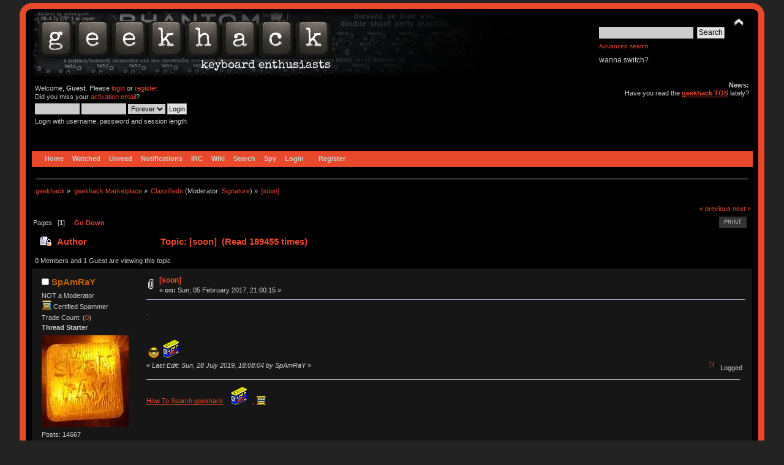

--- FILE ---
content_type: text/html; charset=ISO-8859-1
request_url: https://geekhack.org/index.php?PHPSESSID=nbe2dttlc9q386tsef4ql33af3rh9org&topic=87481.0
body_size: 8098
content:
<!DOCTYPE html PUBLIC "-//W3C//DTD XHTML 1.0 Transitional//EN" "http://www.w3.org/TR/xhtml1/DTD/xhtml1-transitional.dtd">
<html xmlns="http://www.w3.org/1999/xhtml">
<head>
<meta name="verify-admitad" content="f9ec5b5de2" />
	<link rel="stylesheet" type="text/css" href="https://cdn.geekhack.org/Themes/Nostalgia/css/index.css?fin20" />
	<link rel="stylesheet" type="text/css" href="https://cdn.geekhack.org/Themes/default/css/webkit.css" />
	<script async src="https://www.googletagmanager.com/gtag/js"></script>
	<script>
		window.dataLayer = window.dataLayer || [];
		function gtag(){dataLayer.push(arguments);}
		gtag('js', new Date());
		gtag('config', 'UA-26425837-1'); /* geekhack */
		gtag('config', 'UA-29278272-11', {
			linker: {
				domains: ['drop.com']
			}
		}); /* md */
	</script>
	
	<script type="text/javascript" src="https://cdn.geekhack.org/Themes/default/scripts/script.js?fin20"></script>
	<script type="text/javascript" src="https://cdn.geekhack.org/Themes/Nostalgia/scripts/theme.js?fin20"></script>
	<script type="text/javascript"><!-- // --><![CDATA[
		var smf_theme_url = "https://cdn.geekhack.org/Themes/Nostalgia";
		var smf_default_theme_url = "https://cdn.geekhack.org/Themes/default";
		var smf_images_url = "https://cdn.geekhack.org/Themes/Nostalgia/images";
		var smf_scripturl = "https://geekhack.org/index.php?PHPSESSID=nbe2dttlc9q386tsef4ql33af3rh9org&amp;";
		var smf_iso_case_folding = false;
		var smf_charset = "ISO-8859-1";
		var ajax_notification_text = "Loading...";
		var ajax_notification_cancel_text = "Cancel";
	// ]]></script>
	<meta http-equiv="Content-Type" content="text/html; charset=ISO-8859-1" />
	<meta name="description" content="[soon]" />
	<meta name="keywords" content="mechanical keyboard cherry MX buckling spring topre realforce filco razer switches geeky maker community phantom leopold vortex majestouch gaming typing enthusiasts hhkb happy hacking PFU fc700r fc500r fc200r 87u 104u ducky usb ps2 xt/at teensy arduino keycap otd kbdmania geekhack group buy" />
	<title>[soon]</title>
	<link rel="canonical" href="https://geekhack.org/index.php?topic=87481.0" />
	<link rel="help" href="https://geekhack.org/index.php?PHPSESSID=nbe2dttlc9q386tsef4ql33af3rh9org&amp;action=help" />
	<link rel="search" href="https://geekhack.org/index.php?PHPSESSID=nbe2dttlc9q386tsef4ql33af3rh9org&amp;action=search" />
	<link rel="contents" href="https://geekhack.org/index.php?PHPSESSID=nbe2dttlc9q386tsef4ql33af3rh9org&amp;" />
	<link rel="alternate" type="application/rss+xml" title="geekhack - RSS" href="https://geekhack.org/index.php?PHPSESSID=nbe2dttlc9q386tsef4ql33af3rh9org&amp;type=rss;action=.xml" />
	<link rel="prev" href="https://geekhack.org/index.php?PHPSESSID=nbe2dttlc9q386tsef4ql33af3rh9org&amp;topic=87481.0;prev_next=prev" />
	<link rel="next" href="https://geekhack.org/index.php?PHPSESSID=nbe2dttlc9q386tsef4ql33af3rh9org&amp;topic=87481.0;prev_next=next" />
	<link rel="index" href="https://geekhack.org/index.php?PHPSESSID=nbe2dttlc9q386tsef4ql33af3rh9org&amp;board=59.0" />
		<script type="text/javascript" src="https://cdn.geekhack.org/Themes/default/scripts/captcha.js"></script>
        <!-- App Indexing for Google Search -->
        <link href="android-app://com.quoord.tapatalkpro.activity/tapatalk/geekhack.org/?location=topic&amp;fid=59&amp;tid=87481&amp;perpage=50&amp;page=1&amp;channel=google-indexing" rel="alternate" />
        <link href="ios-app://307880732/tapatalk/geekhack.org/?location=topic&amp;fid=59&amp;tid=87481&amp;perpage=50&amp;page=1&amp;channel=google-indexing" rel="alternate" />
        
        <link href="https://groups.tapatalk-cdn.com/static/manifest/manifest.json" rel="manifest">
        
        <meta name="apple-itunes-app" content="app-id=307880732, affiliate-data=at=10lR7C, app-argument=tapatalk://geekhack.org/?location=topic&fid=59&tid=87481&perpage=50&page=1" />
        
	<script type="text/javascript"><!-- // --><![CDATA[
		var _ohWidth = 480;
		var _ohHeight = 270;
	// ]]></script>
	<script type="text/javascript">!window.jQuery && document.write(unescape('%3Cscript src="//code.jquery.com/jquery-1.9.1.min.js"%3E%3C/script%3E'))</script>
	<script type="text/javascript" src="https://cdn.geekhack.org/Themes/default/scripts/ohyoutube.min.js"></script>
	<link rel="stylesheet" type="text/css" href="https://cdn.geekhack.org/Themes/default/css/oharaEmbed.css" /><script type="text/javascript" src="https://cdn.geekhack.org/Themes/default/scripts/ila.js"></script>
<link rel="stylesheet" href="https://cdn.geekhack.org/Themes/default/hs4smf/highslide.css" type="text/css" media="screen" />

<style type="text/css">	.highslide-wrapper, .highslide-outline {background: #FFFFFF;}</style>

	<script type="text/javascript" src="https://ajax.googleapis.com/ajax/libs/jquery/1.9.1/jquery.min.js"></script>
	<script type="text/javascript" src="https://cdn.geekhack.org/Themes/default/scripts/more.js"></script>
	<script type="text/javascript" src="https://cdn.geekhack.org/Themes/default/scripts/image.js"></script>
</head>
<body>
<div id="wrapper" style="width: 95%">
	<div id="header"><div class="frame">
		<div id="top_section" style="background: url(https://geekhack.org/Themes/images/banner-bg-phantom.png
) no-repeat">
			<h1 class="forumtitle">
				<a href="https://geekhack.org/index.php?PHPSESSID=nbe2dttlc9q386tsef4ql33af3rh9org&amp;"><img src="https://geekhack.org/Themes/Nostalgia/images/banner.png" alt="geekhack" /></a>
			</h1>
			<img id="upshrink" src="https://cdn.geekhack.org/Themes/Nostalgia/images/upshrink.png" alt="*" title="Shrink or expand the header." style="display: none;" />
			<div id="siteslogan" class="floatright">
				<form id="search_form" action="https://geekhack.org/index.php?PHPSESSID=nbe2dttlc9q386tsef4ql33af3rh9org&amp;action=search2" method="post" accept-charset="ISO-8859-1">
					<input type="text" name="search" value="" class="input_text" />&nbsp;
					<input type="submit" name="submit" value="Search" class="button_submit" />
					<input type="hidden" name="advanced" value="1" />
					<input type="hidden" name="topic" value="87481" />
					<br><a class="news tighttext" href="https://geekhack.org/index.php?PHPSESSID=nbe2dttlc9q386tsef4ql33af3rh9org&amp;action=search;advanced" onclick="this.href += ';search=' + escape(document.forms.searchform.search.value);">Advanced search</a>
				</form>wanna switch?

			</div>
		</div>
		<div id="upper_section" class="middletext">
			<div class="user">
				<script type="text/javascript" src="https://cdn.geekhack.org/Themes/default/scripts/sha1.js"></script>
				<form id="guest_form" action="https://geekhack.org/index.php?PHPSESSID=nbe2dttlc9q386tsef4ql33af3rh9org&amp;action=login2" method="post" accept-charset="ISO-8859-1"  onsubmit="hashLoginPassword(this, '5bfec59f67b2e0a089babf33d2193961');">
					<div class="info">Welcome, <strong>Guest</strong>. Please <a href="https://geekhack.org/index.php?PHPSESSID=nbe2dttlc9q386tsef4ql33af3rh9org&amp;action=login">login</a> or <a href="https://geekhack.org/index.php?PHPSESSID=nbe2dttlc9q386tsef4ql33af3rh9org&amp;action=register">register</a>.<br />Did you miss your <a href="https://geekhack.org/index.php?PHPSESSID=nbe2dttlc9q386tsef4ql33af3rh9org&amp;action=activate">activation email</a>?</div>
					<input type="text" name="user" size="10" class="input_text" />
					<input type="password" name="passwrd" size="10" class="input_password" />
					<select name="cookielength">
						<option value="60">1 Hour</option>
						<option value="1440">1 Day</option>
						<option value="10080">1 Week</option>
						<option value="43200">1 Month</option>
						<option value="-1" selected="selected">Forever</option>
					</select>
					<input type="submit" value="Login" class="button_submit" /><br />
					<div class="info">Login with username, password and session length</div>
					<input type="hidden" name="hash_passwrd" value="" /><input type="hidden" name="a7baaaf3fd" value="5bfec59f67b2e0a089babf33d2193961" />
				</form>
			</div>
			<div class="news normaltext">
				<h2>News: </h2>
				<p>Have you read the <strong><a href="https://geekhack.org/index.php?PHPSESSID=nbe2dttlc9q386tsef4ql33af3rh9org&amp;topic=39249.0" class="bbc_link" target="_blank">geekhack TOS</a></strong> lately?</p>
			</div>
		</div>
		<br class="clear" />
		<script type="text/javascript"><!-- // --><![CDATA[
			var oMainHeaderToggle = new smc_Toggle({
				bToggleEnabled: true,
				bCurrentlyCollapsed: false,
				aSwappableContainers: [
					'upper_section'
				],
				aSwapImages: [
					{
						sId: 'upshrink',
						srcExpanded: smf_images_url + '/upshrink.png',
						altExpanded: 'Shrink or expand the header.',
						srcCollapsed: smf_images_url + '/upshrink2.png',
						altCollapsed: 'Shrink or expand the header.'
					}
				],
				oThemeOptions: {
					bUseThemeSettings: false,
					sOptionName: 'collapse_header',
					sSessionVar: 'a7baaaf3fd',
					sSessionId: '5bfec59f67b2e0a089babf33d2193961'
				},
				oCookieOptions: {
					bUseCookie: true,
					sCookieName: 'upshrink'
				}
			});
		// ]]></script>
		<div id="main_menu">
			<ul class="dropmenu" id="menu_nav">
				<li id="button_home">
					<a class="firstlevel active firstlevel" href="https://geekhack.org/index.php?PHPSESSID=nbe2dttlc9q386tsef4ql33af3rh9org&amp;">
						<span class="firstlevel">Home</span>
					</a>
				</li>
				<li id="button_watched">
					<a class="firstlevel firstlevel" href="https://geekhack.org/index.php?PHPSESSID=nbe2dttlc9q386tsef4ql33af3rh9org&amp;action=watched">
						<span class="firstlevel">Watched</span>
					</a>
				</li>
				<li id="button_unread">
					<a class="firstlevel firstlevel" href="https://geekhack.org/index.php?PHPSESSID=nbe2dttlc9q386tsef4ql33af3rh9org&amp;action=unread">
						<span class="firstlevel">Unread</span>
					</a>
				</li>
				<li id="button_notifications">
					<a class="firstlevel firstlevel" href="https://geekhack.org/index.php?PHPSESSID=nbe2dttlc9q386tsef4ql33af3rh9org&amp;action=profile;area=notification">
						<span class="firstlevel">Notifications</span>
					</a>
				</li>
				<li id="button_irc">
					<a class="firstlevel firstlevel" href="http://webchat.freenode.net/?channels=geekhack">
						<span class="firstlevel">IRC</span>
					</a>
				</li>
				<li id="button_wiki">
					<a class="firstlevel firstlevel" href="http://wiki.geekhack.org">
						<span class="firstlevel">Wiki</span>
					</a>
				</li>
				<li id="button_search">
					<a class="firstlevel firstlevel" href="https://geekhack.org/index.php?PHPSESSID=nbe2dttlc9q386tsef4ql33af3rh9org&amp;action=search">
						<span class="firstlevel">Search</span>
					</a>
				</li>
				<li id="button_recenttopics">
					<a class="firstlevel firstlevel" href="https://geekhack.org/index.php?PHPSESSID=nbe2dttlc9q386tsef4ql33af3rh9org&amp;action=recenttopics">
						<span class="firstlevel">Spy</span>
					</a>
				</li>
				<li id="button_login">
					<a class="firstlevel firstlevel" href="https://geekhack.org/index.php?PHPSESSID=nbe2dttlc9q386tsef4ql33af3rh9org&amp;action=login">
						<span class="firstlevel">Login</span>
					</a>
				</li>
				<li id="button_register">
					<a class="last firstlevel firstlevel" href="https://geekhack.org/index.php?PHPSESSID=nbe2dttlc9q386tsef4ql33af3rh9org&amp;action=register">
						<span class="last firstlevel">Register</span>
					</a>
				</li>
			</ul>
		</div>
		<br class="clear" />
	</div></div>
	<div id="content_section"><div class="frame">
		<div id="main_content_section">
	<div class="navigate_section">
		<ul>
			<li>
				<a href="https://geekhack.org/index.php?PHPSESSID=nbe2dttlc9q386tsef4ql33af3rh9org&amp;"><span>geekhack</span></a> &#187;
			</li>
			<li>
				<a href="https://geekhack.org/index.php?PHPSESSID=nbe2dttlc9q386tsef4ql33af3rh9org&amp;#c49"><span>geekhack Marketplace</span></a> &#187;
			</li>
			<li>
				<a href="https://geekhack.org/index.php?PHPSESSID=nbe2dttlc9q386tsef4ql33af3rh9org&amp;board=59.0"><span>Classifieds</span></a> (Moderator: <a href="https://geekhack.org/index.php?PHPSESSID=nbe2dttlc9q386tsef4ql33af3rh9org&amp;action=profile;u=31271" title="Board Moderator">Signature</a>) &#187;
			</li>
			<li class="last">
				<a href="https://geekhack.org/index.php?PHPSESSID=nbe2dttlc9q386tsef4ql33af3rh9org&amp;topic=87481.0"><span>[soon]</span></a>
			</li>
		</ul>
	</div>
			<a id="top"></a>
			<a id="msg2356385"></a>
			<div class="pagesection">
				<div class="nextlinks"><a href="https://geekhack.org/index.php?PHPSESSID=nbe2dttlc9q386tsef4ql33af3rh9org&amp;topic=87481.0;prev_next=prev#new">&laquo; previous</a> <a href="https://geekhack.org/index.php?PHPSESSID=nbe2dttlc9q386tsef4ql33af3rh9org&amp;topic=87481.0;prev_next=next#new">next &raquo;</a></div>
		<div class="buttonlist floatright">
			<ul>
				<li><a class="button_strip_print" href="https://geekhack.org/index.php?PHPSESSID=nbe2dttlc9q386tsef4ql33af3rh9org&amp;action=printpage;topic=87481.0" rel="new_win nofollow"><span class="last">Print</span></a></li>
			</ul>
		</div>
				<div class="pagelinks floatleft">Pages: &nbsp;[<strong>1</strong>] &nbsp;  &nbsp;&nbsp;<a href="#lastPost"><strong>Go Down</strong></a></div>
			</div>
			<div id="forumposts">
				<div class="cat_bar">
					<h3 class="catbg">
						<img src="https://cdn.geekhack.org/Themes/Nostalgia/images/topic/normal_post_locked.gif" align="bottom" alt="" />
						<span id="author">Author</span>
						Topic: [soon] &nbsp;(Read 189455 times)
					</h3>
				</div>
				<p id="whoisviewing" class="smalltext">0 Members and 1 Guest are viewing this topic.
				</p>
				<form action="https://geekhack.org/index.php?PHPSESSID=nbe2dttlc9q386tsef4ql33af3rh9org&amp;action=quickmod2;topic=87481.0" method="post" accept-charset="ISO-8859-1" name="quickModForm" id="quickModForm" style="margin: 0;" onsubmit="return oQuickModify.bInEditMode ? oQuickModify.modifySave('5bfec59f67b2e0a089babf33d2193961', 'a7baaaf3fd') : false">
				<div class="windowbg">
					<span class="topslice"><span></span></span>
					<div class="post_wrapper">
						<div class="poster">
							<h4>
								<img src="https://cdn.geekhack.org/Themes/Nostalgia/images/useroff.gif" alt="Offline" />
								<a href="https://geekhack.org/index.php?PHPSESSID=nbe2dttlc9q386tsef4ql33af3rh9org&amp;action=profile;u=26496" title="View the profile of SpAmRaY">SpAmRaY</a>
							</h4>
							<ul class="reset smalltext" id="msg_2356385_extra_info">
								<li class="title">NOT a Moderator</li>
								<li class="membergroup"><img src="https://cdn.geekhack.org/Themes/Nostalgia/images/../../../Smileys/aaron/spam.png" alt="*" />&nbsp;<span class=membergroup>Certified Spammer</span></li><li>
					Trade Count: 
					(<a href="https://geekhack.org/index.php?PHPSESSID=nbe2dttlc9q386tsef4ql33af3rh9org&amp;action=trader&id=26496">0</a>)</li>
								<li class="threadstarter">
									<b>Thread Starter</b>
								</li>
								<li class="avatar">
									<a href="https://geekhack.org/index.php?PHPSESSID=nbe2dttlc9q386tsef4ql33af3rh9org&amp;action=profile;u=26496">
										<img class="avatar" src="https://geekhack.org/index.php?PHPSESSID=nbe2dttlc9q386tsef4ql33af3rh9org&amp;action=dlattach;attach=212574;type=avatar" alt="" />
									</a>
								</li>
								<li class="postcount">Posts: 14667</li><li class="blurb">Location: ¯\(°_o)/¯</li>
								<li class="blurb">because reasons.......</li>
								<li class="profile">
									<ul>
									</ul>
								</li>
							</ul>
						</div>
						<div class="postarea">
							<div class="flow_hidden">
								<div class="keyinfo">
									<div class="messageicon">
										<img src="https://cdn.geekhack.org/Themes/Nostalgia/images/post/clip.gif" alt="" />
									</div>
									<h5 id="subject_2356385">
										<a href="https://geekhack.org/index.php?PHPSESSID=nbe2dttlc9q386tsef4ql33af3rh9org&amp;topic=87481.msg2356385#msg2356385" rel="nofollow">[soon]</a>
									</h5>
									<div class="smalltext">&#171; <strong> on:</strong> Sun, 05 February 2017, 21:00:15 &#187;</div>
									<div id="msg_2356385_quick_mod"></div>
								</div>
							</div>
							<div class="post">
								<div class="inner" id="msg_2356385">.<br /><br /><br />&nbsp;<img src="https://cdn.geekhack.org/Smileys/solosmileys/cool.gif" alt="8&#41;" title="Cool" class="smiley" /> <img src="https://cdn.geekhack.org/Smileys/solosmileys/Star16_spam.png" alt="&#58;spam&#58;" title="" class="smiley" /> </div>
							</div>
						</div>
						<div class="moderatorbar">
							<div class="smalltext modified" id="modified_2356385">
								&#171; <em>Last Edit: Sun, 28 July 2019, 18:08:04 by SpAmRaY</em> &#187;
							</div>
							<div class="smalltext reportlinks">
								<img src="https://cdn.geekhack.org/Themes/Nostalgia/images/ip.gif" alt="" />
								Logged
							</div>
							<div class="signature" id="msg_2356385_signature"><a href="http://bit.ly/2qusUtk" class="bbc_link" target="_blank">How To Search geekhack</a>&nbsp;&nbsp; <img src="https://cdn.geekhack.org/Smileys/solosmileys/Star16_spam.png" alt="&#58;spam&#58;" title="" class="smiley" />&nbsp; <a href="https://geekhack.org/index.php?PHPSESSID=nbe2dttlc9q386tsef4ql33af3rh9org&amp;topic=87481.0" class="bbc_link" target="_blank">.</a> <img src="https://cdn.geekhack.org/Smileys/solosmileys/spam.png" alt="&#58;spam2&#58;" title="" class="smiley" /></div>
						</div>
					</div>
					<span class="botslice"><span></span></span>
				</div>
				<hr class="post_separator" />
				<a id="msg2372798"></a>
				<div class="windowbg2">
					<span class="topslice"><span></span></span>
					<div class="post_wrapper">
						<div class="poster">
							<h4>
								<img src="https://cdn.geekhack.org/Themes/Nostalgia/images/useroff.gif" alt="Offline" />
								<a href="https://geekhack.org/index.php?PHPSESSID=nbe2dttlc9q386tsef4ql33af3rh9org&amp;action=profile;u=26496" title="View the profile of SpAmRaY">SpAmRaY</a>
							</h4>
							<ul class="reset smalltext" id="msg_2372798_extra_info">
								<li class="title">NOT a Moderator</li>
								<li class="membergroup"><img src="https://cdn.geekhack.org/Themes/Nostalgia/images/../../../Smileys/aaron/spam.png" alt="*" />&nbsp;<span class=membergroup>Certified Spammer</span></li><li>
					Trade Count: 
					(<a href="https://geekhack.org/index.php?PHPSESSID=nbe2dttlc9q386tsef4ql33af3rh9org&amp;action=trader&id=26496">0</a>)</li>
								<li class="threadstarter">
									<b>Thread Starter</b>
								</li>
								<li class="avatar">
									<a href="https://geekhack.org/index.php?PHPSESSID=nbe2dttlc9q386tsef4ql33af3rh9org&amp;action=profile;u=26496">
										<img class="avatar" src="https://geekhack.org/index.php?PHPSESSID=nbe2dttlc9q386tsef4ql33af3rh9org&amp;action=dlattach;attach=212574;type=avatar" alt="" />
									</a>
								</li>
								<li class="postcount">Posts: 14667</li><li class="blurb">Location: ¯\(°_o)/¯</li>
								<li class="blurb">because reasons.......</li>
								<li class="profile">
									<ul>
									</ul>
								</li>
							</ul>
						</div>
						<div class="postarea">
							<div class="flow_hidden">
								<div class="keyinfo">
									<div class="messageicon">
										<img src="https://cdn.geekhack.org/Themes/Nostalgia/images/post/xx.gif" alt="" />
									</div>
									<h5 id="subject_2372798">
										<a href="https://geekhack.org/index.php?PHPSESSID=nbe2dttlc9q386tsef4ql33af3rh9org&amp;topic=87481.msg2372798#msg2372798" rel="nofollow">.</a>
									</h5>
									<div class="smalltext">&#171; <strong>Reply #1 on:</strong> Mon, 27 February 2017, 21:51:50 &#187;</div>
									<div id="msg_2372798_quick_mod"></div>
								</div>
							</div>
							<div class="post">
								<div class="inner" id="msg_2372798">.</div>
							</div>
						</div>
						<div class="moderatorbar">
							<div class="smalltext modified" id="modified_2372798">
								&#171; <em>Last Edit: Sun, 05 March 2017, 20:31:57 by SpAmRaY</em> &#187;
							</div>
							<div class="smalltext reportlinks">
								<img src="https://cdn.geekhack.org/Themes/Nostalgia/images/ip.gif" alt="" />
								Logged
							</div>
							<div class="signature" id="msg_2372798_signature"><a href="http://bit.ly/2qusUtk" class="bbc_link" target="_blank">How To Search geekhack</a>&nbsp;&nbsp; <img src="https://cdn.geekhack.org/Smileys/solosmileys/Star16_spam.png" alt="&#58;spam&#58;" title="" class="smiley" />&nbsp; <a href="https://geekhack.org/index.php?PHPSESSID=nbe2dttlc9q386tsef4ql33af3rh9org&amp;topic=87481.0" class="bbc_link" target="_blank">.</a> <img src="https://cdn.geekhack.org/Smileys/solosmileys/spam.png" alt="&#58;spam2&#58;" title="" class="smiley" /></div>
						</div>
					</div>
					<span class="botslice"><span></span></span>
				</div>
				<hr class="post_separator" />
				<a id="msg2373954"></a>
				<div class="windowbg">
					<span class="topslice"><span></span></span>
					<div class="post_wrapper">
						<div class="poster">
							<h4>
								<img src="https://cdn.geekhack.org/Themes/Nostalgia/images/useroff.gif" alt="Offline" />
								<a href="https://geekhack.org/index.php?PHPSESSID=nbe2dttlc9q386tsef4ql33af3rh9org&amp;action=profile;u=26496" title="View the profile of SpAmRaY">SpAmRaY</a>
							</h4>
							<ul class="reset smalltext" id="msg_2373954_extra_info">
								<li class="title">NOT a Moderator</li>
								<li class="membergroup"><img src="https://cdn.geekhack.org/Themes/Nostalgia/images/../../../Smileys/aaron/spam.png" alt="*" />&nbsp;<span class=membergroup>Certified Spammer</span></li><li>
					Trade Count: 
					(<a href="https://geekhack.org/index.php?PHPSESSID=nbe2dttlc9q386tsef4ql33af3rh9org&amp;action=trader&id=26496">0</a>)</li>
								<li class="threadstarter">
									<b>Thread Starter</b>
								</li>
								<li class="avatar">
									<a href="https://geekhack.org/index.php?PHPSESSID=nbe2dttlc9q386tsef4ql33af3rh9org&amp;action=profile;u=26496">
										<img class="avatar" src="https://geekhack.org/index.php?PHPSESSID=nbe2dttlc9q386tsef4ql33af3rh9org&amp;action=dlattach;attach=212574;type=avatar" alt="" />
									</a>
								</li>
								<li class="postcount">Posts: 14667</li><li class="blurb">Location: ¯\(°_o)/¯</li>
								<li class="blurb">because reasons.......</li>
								<li class="profile">
									<ul>
									</ul>
								</li>
							</ul>
						</div>
						<div class="postarea">
							<div class="flow_hidden">
								<div class="keyinfo">
									<div class="messageicon">
										<img src="https://cdn.geekhack.org/Themes/Nostalgia/images/post/xx.gif" alt="" />
									</div>
									<h5 id="subject_2373954">
										<a href="https://geekhack.org/index.php?PHPSESSID=nbe2dttlc9q386tsef4ql33af3rh9org&amp;topic=87481.msg2373954#msg2373954" rel="nofollow">.</a>
									</h5>
									<div class="smalltext">&#171; <strong>Reply #2 on:</strong> Wed, 01 March 2017, 12:49:46 &#187;</div>
									<div id="msg_2373954_quick_mod"></div>
								</div>
							</div>
							<div class="post">
								<div class="inner" id="msg_2373954">.</div>
							</div>
						</div>
						<div class="moderatorbar">
							<div class="smalltext modified" id="modified_2373954">
								&#171; <em>Last Edit: Sun, 05 March 2017, 20:32:05 by SpAmRaY</em> &#187;
							</div>
							<div class="smalltext reportlinks">
								<img src="https://cdn.geekhack.org/Themes/Nostalgia/images/ip.gif" alt="" />
								Logged
							</div>
							<div class="signature" id="msg_2373954_signature"><a href="http://bit.ly/2qusUtk" class="bbc_link" target="_blank">How To Search geekhack</a>&nbsp;&nbsp; <img src="https://cdn.geekhack.org/Smileys/solosmileys/Star16_spam.png" alt="&#58;spam&#58;" title="" class="smiley" />&nbsp; <a href="https://geekhack.org/index.php?PHPSESSID=nbe2dttlc9q386tsef4ql33af3rh9org&amp;topic=87481.0" class="bbc_link" target="_blank">.</a> <img src="https://cdn.geekhack.org/Smileys/solosmileys/spam.png" alt="&#58;spam2&#58;" title="" class="smiley" /></div>
						</div>
					</div>
					<span class="botslice"><span></span></span>
				</div>
				<hr class="post_separator" />
				<a id="msg2432218"></a>
				<div class="windowbg2">
					<span class="topslice"><span></span></span>
					<div class="post_wrapper">
						<div class="poster">
							<h4>
								<img src="https://cdn.geekhack.org/Themes/Nostalgia/images/useroff.gif" alt="Offline" />
								<a href="https://geekhack.org/index.php?PHPSESSID=nbe2dttlc9q386tsef4ql33af3rh9org&amp;action=profile;u=26496" title="View the profile of SpAmRaY">SpAmRaY</a>
							</h4>
							<ul class="reset smalltext" id="msg_2432218_extra_info">
								<li class="title">NOT a Moderator</li>
								<li class="membergroup"><img src="https://cdn.geekhack.org/Themes/Nostalgia/images/../../../Smileys/aaron/spam.png" alt="*" />&nbsp;<span class=membergroup>Certified Spammer</span></li><li>
					Trade Count: 
					(<a href="https://geekhack.org/index.php?PHPSESSID=nbe2dttlc9q386tsef4ql33af3rh9org&amp;action=trader&id=26496">0</a>)</li>
								<li class="threadstarter">
									<b>Thread Starter</b>
								</li>
								<li class="avatar">
									<a href="https://geekhack.org/index.php?PHPSESSID=nbe2dttlc9q386tsef4ql33af3rh9org&amp;action=profile;u=26496">
										<img class="avatar" src="https://geekhack.org/index.php?PHPSESSID=nbe2dttlc9q386tsef4ql33af3rh9org&amp;action=dlattach;attach=212574;type=avatar" alt="" />
									</a>
								</li>
								<li class="postcount">Posts: 14667</li><li class="blurb">Location: ¯\(°_o)/¯</li>
								<li class="blurb">because reasons.......</li>
								<li class="profile">
									<ul>
									</ul>
								</li>
							</ul>
						</div>
						<div class="postarea">
							<div class="flow_hidden">
								<div class="keyinfo">
									<div class="messageicon">
										<img src="https://cdn.geekhack.org/Themes/Nostalgia/images/post/xx.gif" alt="" />
									</div>
									<h5 id="subject_2432218">
										<a href="https://geekhack.org/index.php?PHPSESSID=nbe2dttlc9q386tsef4ql33af3rh9org&amp;topic=87481.msg2432218#msg2432218" rel="nofollow">.</a>
									</h5>
									<div class="smalltext">&#171; <strong>Reply #3 on:</strong> Mon, 29 May 2017, 18:37:24 &#187;</div>
									<div id="msg_2432218_quick_mod"></div>
								</div>
							</div>
							<div class="post">
								<div class="inner" id="msg_2432218">.</div>
							</div>
						</div>
						<div class="moderatorbar">
							<div class="smalltext modified" id="modified_2432218">
								&#171; <em>Last Edit: Mon, 29 May 2017, 20:49:29 by SpAmRaY</em> &#187;
							</div>
							<div class="smalltext reportlinks">
								<img src="https://cdn.geekhack.org/Themes/Nostalgia/images/ip.gif" alt="" />
								Logged
							</div>
							<div class="signature" id="msg_2432218_signature"><a href="http://bit.ly/2qusUtk" class="bbc_link" target="_blank">How To Search geekhack</a>&nbsp;&nbsp; <img src="https://cdn.geekhack.org/Smileys/solosmileys/Star16_spam.png" alt="&#58;spam&#58;" title="" class="smiley" />&nbsp; <a href="https://geekhack.org/index.php?PHPSESSID=nbe2dttlc9q386tsef4ql33af3rh9org&amp;topic=87481.0" class="bbc_link" target="_blank">.</a> <img src="https://cdn.geekhack.org/Smileys/solosmileys/spam.png" alt="&#58;spam2&#58;" title="" class="smiley" /></div>
						</div>
					</div>
					<span class="botslice"><span></span></span>
				</div>
				<hr class="post_separator" />
				<a id="msg2501926"></a>
				<div class="windowbg">
					<span class="topslice"><span></span></span>
					<div class="post_wrapper">
						<div class="poster">
							<h4>
								<img src="https://cdn.geekhack.org/Themes/Nostalgia/images/useroff.gif" alt="Offline" />
								<a href="https://geekhack.org/index.php?PHPSESSID=nbe2dttlc9q386tsef4ql33af3rh9org&amp;action=profile;u=26496" title="View the profile of SpAmRaY">SpAmRaY</a>
							</h4>
							<ul class="reset smalltext" id="msg_2501926_extra_info">
								<li class="title">NOT a Moderator</li>
								<li class="membergroup"><img src="https://cdn.geekhack.org/Themes/Nostalgia/images/../../../Smileys/aaron/spam.png" alt="*" />&nbsp;<span class=membergroup>Certified Spammer</span></li><li>
					Trade Count: 
					(<a href="https://geekhack.org/index.php?PHPSESSID=nbe2dttlc9q386tsef4ql33af3rh9org&amp;action=trader&id=26496">0</a>)</li>
								<li class="threadstarter">
									<b>Thread Starter</b>
								</li>
								<li class="avatar">
									<a href="https://geekhack.org/index.php?PHPSESSID=nbe2dttlc9q386tsef4ql33af3rh9org&amp;action=profile;u=26496">
										<img class="avatar" src="https://geekhack.org/index.php?PHPSESSID=nbe2dttlc9q386tsef4ql33af3rh9org&amp;action=dlattach;attach=212574;type=avatar" alt="" />
									</a>
								</li>
								<li class="postcount">Posts: 14667</li><li class="blurb">Location: ¯\(°_o)/¯</li>
								<li class="blurb">because reasons.......</li>
								<li class="profile">
									<ul>
									</ul>
								</li>
							</ul>
						</div>
						<div class="postarea">
							<div class="flow_hidden">
								<div class="keyinfo">
									<div class="messageicon">
										<img src="https://cdn.geekhack.org/Themes/Nostalgia/images/post/xx.gif" alt="" />
									</div>
									<h5 id="subject_2501926">
										<a href="https://geekhack.org/index.php?PHPSESSID=nbe2dttlc9q386tsef4ql33af3rh9org&amp;topic=87481.msg2501926#msg2501926" rel="nofollow">Re: WASD Code V2 MX Clear OG $115 CONUS</a>
									</h5>
									<div class="smalltext">&#171; <strong>Reply #4 on:</strong> Wed, 04 October 2017, 22:46:54 &#187;</div>
									<div id="msg_2501926_quick_mod"></div>
								</div>
							</div>
							<div class="post">
								<div class="inner" id="msg_2501926">WASD Code V2 MX Clear OG $115 CONUS<br /><br /></div>
							</div>
						</div>
						<div class="moderatorbar">
							<div class="smalltext modified" id="modified_2501926">
							</div>
							<div class="smalltext reportlinks">
								<img src="https://cdn.geekhack.org/Themes/Nostalgia/images/ip.gif" alt="" />
								Logged
							</div>
							<div class="signature" id="msg_2501926_signature"><a href="http://bit.ly/2qusUtk" class="bbc_link" target="_blank">How To Search geekhack</a>&nbsp;&nbsp; <img src="https://cdn.geekhack.org/Smileys/solosmileys/Star16_spam.png" alt="&#58;spam&#58;" title="" class="smiley" />&nbsp; <a href="https://geekhack.org/index.php?PHPSESSID=nbe2dttlc9q386tsef4ql33af3rh9org&amp;topic=87481.0" class="bbc_link" target="_blank">.</a> <img src="https://cdn.geekhack.org/Smileys/solosmileys/spam.png" alt="&#58;spam2&#58;" title="" class="smiley" /></div>
						</div>
					</div>
					<span class="botslice"><span></span></span>
				</div>
				<hr class="post_separator" />
				<a id="msg2502425"></a>
				<div class="windowbg2">
					<span class="topslice"><span></span></span>
					<div class="post_wrapper">
						<div class="poster">
							<h4>
								<img src="https://cdn.geekhack.org/Themes/Nostalgia/images/useroff.gif" alt="Offline" />
								<a href="https://geekhack.org/index.php?PHPSESSID=nbe2dttlc9q386tsef4ql33af3rh9org&amp;action=profile;u=26496" title="View the profile of SpAmRaY">SpAmRaY</a>
							</h4>
							<ul class="reset smalltext" id="msg_2502425_extra_info">
								<li class="title">NOT a Moderator</li>
								<li class="membergroup"><img src="https://cdn.geekhack.org/Themes/Nostalgia/images/../../../Smileys/aaron/spam.png" alt="*" />&nbsp;<span class=membergroup>Certified Spammer</span></li><li>
					Trade Count: 
					(<a href="https://geekhack.org/index.php?PHPSESSID=nbe2dttlc9q386tsef4ql33af3rh9org&amp;action=trader&id=26496">0</a>)</li>
								<li class="threadstarter">
									<b>Thread Starter</b>
								</li>
								<li class="avatar">
									<a href="https://geekhack.org/index.php?PHPSESSID=nbe2dttlc9q386tsef4ql33af3rh9org&amp;action=profile;u=26496">
										<img class="avatar" src="https://geekhack.org/index.php?PHPSESSID=nbe2dttlc9q386tsef4ql33af3rh9org&amp;action=dlattach;attach=212574;type=avatar" alt="" />
									</a>
								</li>
								<li class="postcount">Posts: 14667</li><li class="blurb">Location: ¯\(°_o)/¯</li>
								<li class="blurb">because reasons.......</li>
								<li class="profile">
									<ul>
									</ul>
								</li>
							</ul>
						</div>
						<div class="postarea">
							<div class="flow_hidden">
								<div class="keyinfo">
									<div class="messageicon">
										<img src="https://cdn.geekhack.org/Themes/Nostalgia/images/post/xx.gif" alt="" />
									</div>
									<h5 id="subject_2502425">
										<a href="https://geekhack.org/index.php?PHPSESSID=nbe2dttlc9q386tsef4ql33af3rh9org&amp;topic=87481.msg2502425#msg2502425" rel="nofollow">.</a>
									</h5>
									<div class="smalltext">&#171; <strong>Reply #5 on:</strong> Fri, 06 October 2017, 07:25:18 &#187;</div>
									<div id="msg_2502425_quick_mod"></div>
								</div>
							</div>
							<div class="post">
								<div class="inner" id="msg_2502425">.</div>
							</div>
						</div>
						<div class="moderatorbar">
							<div class="smalltext modified" id="modified_2502425">
								&#171; <em>Last Edit: Wed, 29 August 2018, 19:29:57 by SpAmRaY</em> &#187;
							</div>
							<div class="smalltext reportlinks">
								<img src="https://cdn.geekhack.org/Themes/Nostalgia/images/ip.gif" alt="" />
								Logged
							</div>
							<div class="signature" id="msg_2502425_signature"><a href="http://bit.ly/2qusUtk" class="bbc_link" target="_blank">How To Search geekhack</a>&nbsp;&nbsp; <img src="https://cdn.geekhack.org/Smileys/solosmileys/Star16_spam.png" alt="&#58;spam&#58;" title="" class="smiley" />&nbsp; <a href="https://geekhack.org/index.php?PHPSESSID=nbe2dttlc9q386tsef4ql33af3rh9org&amp;topic=87481.0" class="bbc_link" target="_blank">.</a> <img src="https://cdn.geekhack.org/Smileys/solosmileys/spam.png" alt="&#58;spam2&#58;" title="" class="smiley" /></div>
						</div>
					</div>
					<span class="botslice"><span></span></span>
				</div>
				<hr class="post_separator" />
				<a id="msg2503071"></a>
				<div class="windowbg">
					<span class="topslice"><span></span></span>
					<div class="post_wrapper">
						<div class="poster">
							<h4>
								<img src="https://cdn.geekhack.org/Themes/Nostalgia/images/useroff.gif" alt="Offline" />
								<a href="https://geekhack.org/index.php?PHPSESSID=nbe2dttlc9q386tsef4ql33af3rh9org&amp;action=profile;u=26496" title="View the profile of SpAmRaY">SpAmRaY</a>
							</h4>
							<ul class="reset smalltext" id="msg_2503071_extra_info">
								<li class="title">NOT a Moderator</li>
								<li class="membergroup"><img src="https://cdn.geekhack.org/Themes/Nostalgia/images/../../../Smileys/aaron/spam.png" alt="*" />&nbsp;<span class=membergroup>Certified Spammer</span></li><li>
					Trade Count: 
					(<a href="https://geekhack.org/index.php?PHPSESSID=nbe2dttlc9q386tsef4ql33af3rh9org&amp;action=trader&id=26496">0</a>)</li>
								<li class="threadstarter">
									<b>Thread Starter</b>
								</li>
								<li class="avatar">
									<a href="https://geekhack.org/index.php?PHPSESSID=nbe2dttlc9q386tsef4ql33af3rh9org&amp;action=profile;u=26496">
										<img class="avatar" src="https://geekhack.org/index.php?PHPSESSID=nbe2dttlc9q386tsef4ql33af3rh9org&amp;action=dlattach;attach=212574;type=avatar" alt="" />
									</a>
								</li>
								<li class="postcount">Posts: 14667</li><li class="blurb">Location: ¯\(°_o)/¯</li>
								<li class="blurb">because reasons.......</li>
								<li class="profile">
									<ul>
									</ul>
								</li>
							</ul>
						</div>
						<div class="postarea">
							<div class="flow_hidden">
								<div class="keyinfo">
									<div class="messageicon">
										<img src="https://cdn.geekhack.org/Themes/Nostalgia/images/post/xx.gif" alt="" />
									</div>
									<h5 id="subject_2503071">
										<a href="https://geekhack.org/index.php?PHPSESSID=nbe2dttlc9q386tsef4ql33af3rh9org&amp;topic=87481.msg2503071#msg2503071" rel="nofollow">.</a>
									</h5>
									<div class="smalltext">&#171; <strong>Reply #6 on:</strong> Sat, 07 October 2017, 21:31:47 &#187;</div>
									<div id="msg_2503071_quick_mod"></div>
								</div>
							</div>
							<div class="post">
								<div class="inner" id="msg_2503071">.</div>
							</div>
						</div>
						<div class="moderatorbar">
							<div class="smalltext modified" id="modified_2503071">
								&#171; <em>Last Edit: Wed, 29 August 2018, 19:28:57 by SpAmRaY</em> &#187;
							</div>
							<div class="smalltext reportlinks">
								<img src="https://cdn.geekhack.org/Themes/Nostalgia/images/ip.gif" alt="" />
								Logged
							</div>
							<div class="signature" id="msg_2503071_signature"><a href="http://bit.ly/2qusUtk" class="bbc_link" target="_blank">How To Search geekhack</a>&nbsp;&nbsp; <img src="https://cdn.geekhack.org/Smileys/solosmileys/Star16_spam.png" alt="&#58;spam&#58;" title="" class="smiley" />&nbsp; <a href="https://geekhack.org/index.php?PHPSESSID=nbe2dttlc9q386tsef4ql33af3rh9org&amp;topic=87481.0" class="bbc_link" target="_blank">.</a> <img src="https://cdn.geekhack.org/Smileys/solosmileys/spam.png" alt="&#58;spam2&#58;" title="" class="smiley" /></div>
						</div>
					</div>
					<span class="botslice"><span></span></span>
				</div>
				<hr class="post_separator" />
				<a id="msg2654109"></a>
				<div class="windowbg2">
					<span class="topslice"><span></span></span>
					<div class="post_wrapper">
						<div class="poster">
							<h4>
								<img src="https://cdn.geekhack.org/Themes/Nostalgia/images/useroff.gif" alt="Offline" />
								<a href="https://geekhack.org/index.php?PHPSESSID=nbe2dttlc9q386tsef4ql33af3rh9org&amp;action=profile;u=26496" title="View the profile of SpAmRaY">SpAmRaY</a>
							</h4>
							<ul class="reset smalltext" id="msg_2654109_extra_info">
								<li class="title">NOT a Moderator</li>
								<li class="membergroup"><img src="https://cdn.geekhack.org/Themes/Nostalgia/images/../../../Smileys/aaron/spam.png" alt="*" />&nbsp;<span class=membergroup>Certified Spammer</span></li><li>
					Trade Count: 
					(<a href="https://geekhack.org/index.php?PHPSESSID=nbe2dttlc9q386tsef4ql33af3rh9org&amp;action=trader&id=26496">0</a>)</li>
								<li class="threadstarter">
									<b>Thread Starter</b>
								</li>
								<li class="avatar">
									<a href="https://geekhack.org/index.php?PHPSESSID=nbe2dttlc9q386tsef4ql33af3rh9org&amp;action=profile;u=26496">
										<img class="avatar" src="https://geekhack.org/index.php?PHPSESSID=nbe2dttlc9q386tsef4ql33af3rh9org&amp;action=dlattach;attach=212574;type=avatar" alt="" />
									</a>
								</li>
								<li class="postcount">Posts: 14667</li><li class="blurb">Location: ¯\(°_o)/¯</li>
								<li class="blurb">because reasons.......</li>
								<li class="profile">
									<ul>
									</ul>
								</li>
							</ul>
						</div>
						<div class="postarea">
							<div class="flow_hidden">
								<div class="keyinfo">
									<div class="messageicon">
										<img src="https://cdn.geekhack.org/Themes/Nostalgia/images/post/xx.gif" alt="" />
									</div>
									<h5 id="subject_2654109">
										<a href="https://geekhack.org/index.php?PHPSESSID=nbe2dttlc9q386tsef4ql33af3rh9org&amp;topic=87481.msg2654109#msg2654109" rel="nofollow">.</a>
									</h5>
									<div class="smalltext">&#171; <strong>Reply #7 on:</strong> Wed, 29 August 2018, 20:16:15 &#187;</div>
									<div id="msg_2654109_quick_mod"></div>
								</div>
							</div>
							<div class="post">
								<div class="inner" id="msg_2654109">.</div>
							</div>
						</div>
						<div class="moderatorbar">
							<div class="smalltext modified" id="modified_2654109">
								&#171; <em>Last Edit: Sat, 23 February 2019, 14:39:42 by SpAmRaY</em> &#187;
							</div>
							<div class="smalltext reportlinks">
								<img src="https://cdn.geekhack.org/Themes/Nostalgia/images/ip.gif" alt="" />
								Logged
							</div>
							<div class="signature" id="msg_2654109_signature"><a href="http://bit.ly/2qusUtk" class="bbc_link" target="_blank">How To Search geekhack</a>&nbsp;&nbsp; <img src="https://cdn.geekhack.org/Smileys/solosmileys/Star16_spam.png" alt="&#58;spam&#58;" title="" class="smiley" />&nbsp; <a href="https://geekhack.org/index.php?PHPSESSID=nbe2dttlc9q386tsef4ql33af3rh9org&amp;topic=87481.0" class="bbc_link" target="_blank">.</a> <img src="https://cdn.geekhack.org/Smileys/solosmileys/spam.png" alt="&#58;spam2&#58;" title="" class="smiley" /></div>
						</div>
					</div>
					<span class="botslice"><span></span></span>
				</div>
				<hr class="post_separator" />
				<a id="msg2727669"></a>
				<div class="windowbg">
					<span class="topslice"><span></span></span>
					<div class="post_wrapper">
						<div class="poster">
							<h4>
								<img src="https://cdn.geekhack.org/Themes/Nostalgia/images/useroff.gif" alt="Offline" />
								<a href="https://geekhack.org/index.php?PHPSESSID=nbe2dttlc9q386tsef4ql33af3rh9org&amp;action=profile;u=26496" title="View the profile of SpAmRaY">SpAmRaY</a>
							</h4>
							<ul class="reset smalltext" id="msg_2727669_extra_info">
								<li class="title">NOT a Moderator</li>
								<li class="membergroup"><img src="https://cdn.geekhack.org/Themes/Nostalgia/images/../../../Smileys/aaron/spam.png" alt="*" />&nbsp;<span class=membergroup>Certified Spammer</span></li><li>
					Trade Count: 
					(<a href="https://geekhack.org/index.php?PHPSESSID=nbe2dttlc9q386tsef4ql33af3rh9org&amp;action=trader&id=26496">0</a>)</li>
								<li class="threadstarter">
									<b>Thread Starter</b>
								</li>
								<li class="avatar">
									<a href="https://geekhack.org/index.php?PHPSESSID=nbe2dttlc9q386tsef4ql33af3rh9org&amp;action=profile;u=26496">
										<img class="avatar" src="https://geekhack.org/index.php?PHPSESSID=nbe2dttlc9q386tsef4ql33af3rh9org&amp;action=dlattach;attach=212574;type=avatar" alt="" />
									</a>
								</li>
								<li class="postcount">Posts: 14667</li><li class="blurb">Location: ¯\(°_o)/¯</li>
								<li class="blurb">because reasons.......</li>
								<li class="profile">
									<ul>
									</ul>
								</li>
							</ul>
						</div>
						<div class="postarea">
							<div class="flow_hidden">
								<div class="keyinfo">
									<div class="messageicon">
										<img src="https://cdn.geekhack.org/Themes/Nostalgia/images/post/xx.gif" alt="" />
									</div>
									<h5 id="subject_2727669">
										<a href="https://geekhack.org/index.php?PHPSESSID=nbe2dttlc9q386tsef4ql33af3rh9org&amp;topic=87481.msg2727669#msg2727669" rel="nofollow">.</a>
									</h5>
									<div class="smalltext">&#171; <strong>Reply #8 on:</strong> Sat, 23 February 2019, 14:39:27 &#187;</div>
									<div id="msg_2727669_quick_mod"></div>
								</div>
							</div>
							<div class="post">
								<div class="inner" id="msg_2727669">.</div>
							</div>
						</div>
						<div class="moderatorbar">
							<div class="smalltext modified" id="modified_2727669">
								&#171; <em>Last Edit: Sat, 23 February 2019, 15:58:59 by SpAmRaY</em> &#187;
							</div>
							<div class="smalltext reportlinks">
								<img src="https://cdn.geekhack.org/Themes/Nostalgia/images/ip.gif" alt="" />
								Logged
							</div>
							<div class="signature" id="msg_2727669_signature"><a href="http://bit.ly/2qusUtk" class="bbc_link" target="_blank">How To Search geekhack</a>&nbsp;&nbsp; <img src="https://cdn.geekhack.org/Smileys/solosmileys/Star16_spam.png" alt="&#58;spam&#58;" title="" class="smiley" />&nbsp; <a href="https://geekhack.org/index.php?PHPSESSID=nbe2dttlc9q386tsef4ql33af3rh9org&amp;topic=87481.0" class="bbc_link" target="_blank">.</a> <img src="https://cdn.geekhack.org/Smileys/solosmileys/spam.png" alt="&#58;spam2&#58;" title="" class="smiley" /></div>
						</div>
					</div>
					<span class="botslice"><span></span></span>
				</div>
				<hr class="post_separator" />
				<a id="msg2786760"></a>
				<div class="windowbg2">
					<span class="topslice"><span></span></span>
					<div class="post_wrapper">
						<div class="poster">
							<h4>
								<img src="https://cdn.geekhack.org/Themes/Nostalgia/images/useroff.gif" alt="Offline" />
								<a href="https://geekhack.org/index.php?PHPSESSID=nbe2dttlc9q386tsef4ql33af3rh9org&amp;action=profile;u=26496" title="View the profile of SpAmRaY">SpAmRaY</a>
							</h4>
							<ul class="reset smalltext" id="msg_2786760_extra_info">
								<li class="title">NOT a Moderator</li>
								<li class="membergroup"><img src="https://cdn.geekhack.org/Themes/Nostalgia/images/../../../Smileys/aaron/spam.png" alt="*" />&nbsp;<span class=membergroup>Certified Spammer</span></li><li>
					Trade Count: 
					(<a href="https://geekhack.org/index.php?PHPSESSID=nbe2dttlc9q386tsef4ql33af3rh9org&amp;action=trader&id=26496">0</a>)</li>
								<li class="threadstarter">
									<b>Thread Starter</b>
								</li>
								<li class="avatar">
									<a href="https://geekhack.org/index.php?PHPSESSID=nbe2dttlc9q386tsef4ql33af3rh9org&amp;action=profile;u=26496">
										<img class="avatar" src="https://geekhack.org/index.php?PHPSESSID=nbe2dttlc9q386tsef4ql33af3rh9org&amp;action=dlattach;attach=212574;type=avatar" alt="" />
									</a>
								</li>
								<li class="postcount">Posts: 14667</li><li class="blurb">Location: ¯\(°_o)/¯</li>
								<li class="blurb">because reasons.......</li>
								<li class="profile">
									<ul>
									</ul>
								</li>
							</ul>
						</div>
						<div class="postarea">
							<div class="flow_hidden">
								<div class="keyinfo">
									<div class="messageicon">
										<img src="https://cdn.geekhack.org/Themes/Nostalgia/images/post/xx.gif" alt="" />
									</div>
									<h5 id="subject_2786760">
										<a href="https://geekhack.org/index.php?PHPSESSID=nbe2dttlc9q386tsef4ql33af3rh9org&amp;topic=87481.msg2786760#msg2786760" rel="nofollow">.</a>
									</h5>
									<div class="smalltext">&#171; <strong>Reply #9 on:</strong> Sun, 14 July 2019, 16:58:55 &#187;</div>
									<div id="msg_2786760_quick_mod"></div>
								</div>
							</div>
							<div class="post">
								<div class="inner" id="msg_2786760">.</div>
							</div>
						</div>
						<div class="moderatorbar">
							<div class="smalltext modified" id="modified_2786760">
								&#171; <em>Last Edit: Mon, 15 July 2019, 20:02:38 by SpAmRaY</em> &#187;
							</div>
							<div class="smalltext reportlinks">
								<img src="https://cdn.geekhack.org/Themes/Nostalgia/images/ip.gif" alt="" />
								Logged
							</div>
							<div class="signature" id="msg_2786760_signature"><a href="http://bit.ly/2qusUtk" class="bbc_link" target="_blank">How To Search geekhack</a>&nbsp;&nbsp; <img src="https://cdn.geekhack.org/Smileys/solosmileys/Star16_spam.png" alt="&#58;spam&#58;" title="" class="smiley" />&nbsp; <a href="https://geekhack.org/index.php?PHPSESSID=nbe2dttlc9q386tsef4ql33af3rh9org&amp;topic=87481.0" class="bbc_link" target="_blank">.</a> <img src="https://cdn.geekhack.org/Smileys/solosmileys/spam.png" alt="&#58;spam2&#58;" title="" class="smiley" /></div>
						</div>
					</div>
					<span class="botslice"><span></span></span>
				</div>
				<hr class="post_separator" />
				<a id="msg2787141"></a>
				<div class="windowbg">
					<span class="topslice"><span></span></span>
					<div class="post_wrapper">
						<div class="poster">
							<h4>
								<img src="https://cdn.geekhack.org/Themes/Nostalgia/images/useroff.gif" alt="Offline" />
								<a href="https://geekhack.org/index.php?PHPSESSID=nbe2dttlc9q386tsef4ql33af3rh9org&amp;action=profile;u=26496" title="View the profile of SpAmRaY">SpAmRaY</a>
							</h4>
							<ul class="reset smalltext" id="msg_2787141_extra_info">
								<li class="title">NOT a Moderator</li>
								<li class="membergroup"><img src="https://cdn.geekhack.org/Themes/Nostalgia/images/../../../Smileys/aaron/spam.png" alt="*" />&nbsp;<span class=membergroup>Certified Spammer</span></li><li>
					Trade Count: 
					(<a href="https://geekhack.org/index.php?PHPSESSID=nbe2dttlc9q386tsef4ql33af3rh9org&amp;action=trader&id=26496">0</a>)</li>
								<li class="threadstarter">
									<b>Thread Starter</b>
								</li>
								<li class="avatar">
									<a href="https://geekhack.org/index.php?PHPSESSID=nbe2dttlc9q386tsef4ql33af3rh9org&amp;action=profile;u=26496">
										<img class="avatar" src="https://geekhack.org/index.php?PHPSESSID=nbe2dttlc9q386tsef4ql33af3rh9org&amp;action=dlattach;attach=212574;type=avatar" alt="" />
									</a>
								</li>
								<li class="postcount">Posts: 14667</li><li class="blurb">Location: ¯\(°_o)/¯</li>
								<li class="blurb">because reasons.......</li>
								<li class="profile">
									<ul>
									</ul>
								</li>
							</ul>
						</div>
						<div class="postarea">
							<div class="flow_hidden">
								<div class="keyinfo">
									<div class="messageicon">
										<img src="https://cdn.geekhack.org/Themes/Nostalgia/images/post/xx.gif" alt="" />
									</div>
									<h5 id="subject_2787141">
										<a href="https://geekhack.org/index.php?PHPSESSID=nbe2dttlc9q386tsef4ql33af3rh9org&amp;topic=87481.msg2787141#msg2787141" rel="nofollow">.</a>
									</h5>
									<div class="smalltext">&#171; <strong>Reply #10 on:</strong> Mon, 15 July 2019, 20:02:14 &#187;</div>
									<div id="msg_2787141_quick_mod"></div>
								</div>
							</div>
							<div class="post">
								<div class="inner" id="msg_2787141">.</div>
							</div>
						</div>
						<div class="moderatorbar">
							<div class="smalltext modified" id="modified_2787141">
								&#171; <em>Last Edit: Mon, 15 July 2019, 21:54:32 by SpAmRaY</em> &#187;
							</div>
							<div class="smalltext reportlinks">
								<img src="https://cdn.geekhack.org/Themes/Nostalgia/images/ip.gif" alt="" />
								Logged
							</div>
							<div class="signature" id="msg_2787141_signature"><a href="http://bit.ly/2qusUtk" class="bbc_link" target="_blank">How To Search geekhack</a>&nbsp;&nbsp; <img src="https://cdn.geekhack.org/Smileys/solosmileys/Star16_spam.png" alt="&#58;spam&#58;" title="" class="smiley" />&nbsp; <a href="https://geekhack.org/index.php?PHPSESSID=nbe2dttlc9q386tsef4ql33af3rh9org&amp;topic=87481.0" class="bbc_link" target="_blank">.</a> <img src="https://cdn.geekhack.org/Smileys/solosmileys/spam.png" alt="&#58;spam2&#58;" title="" class="smiley" /></div>
						</div>
					</div>
					<span class="botslice"><span></span></span>
				</div>
				<hr class="post_separator" />
				<a id="msg2788857"></a>
				<div class="windowbg2">
					<span class="topslice"><span></span></span>
					<div class="post_wrapper">
						<div class="poster">
							<h4>
								<img src="https://cdn.geekhack.org/Themes/Nostalgia/images/useroff.gif" alt="Offline" />
								<a href="https://geekhack.org/index.php?PHPSESSID=nbe2dttlc9q386tsef4ql33af3rh9org&amp;action=profile;u=26496" title="View the profile of SpAmRaY">SpAmRaY</a>
							</h4>
							<ul class="reset smalltext" id="msg_2788857_extra_info">
								<li class="title">NOT a Moderator</li>
								<li class="membergroup"><img src="https://cdn.geekhack.org/Themes/Nostalgia/images/../../../Smileys/aaron/spam.png" alt="*" />&nbsp;<span class=membergroup>Certified Spammer</span></li><li>
					Trade Count: 
					(<a href="https://geekhack.org/index.php?PHPSESSID=nbe2dttlc9q386tsef4ql33af3rh9org&amp;action=trader&id=26496">0</a>)</li>
								<li class="threadstarter">
									<b>Thread Starter</b>
								</li>
								<li class="avatar">
									<a href="https://geekhack.org/index.php?PHPSESSID=nbe2dttlc9q386tsef4ql33af3rh9org&amp;action=profile;u=26496">
										<img class="avatar" src="https://geekhack.org/index.php?PHPSESSID=nbe2dttlc9q386tsef4ql33af3rh9org&amp;action=dlattach;attach=212574;type=avatar" alt="" />
									</a>
								</li>
								<li class="postcount">Posts: 14667</li><li class="blurb">Location: ¯\(°_o)/¯</li>
								<li class="blurb">because reasons.......</li>
								<li class="profile">
									<ul>
									</ul>
								</li>
							</ul>
						</div>
						<div class="postarea">
							<div class="flow_hidden">
								<div class="keyinfo">
									<div class="messageicon">
										<img src="https://cdn.geekhack.org/Themes/Nostalgia/images/post/xx.gif" alt="" />
									</div>
									<h5 id="subject_2788857">
										<a href="https://geekhack.org/index.php?PHPSESSID=nbe2dttlc9q386tsef4ql33af3rh9org&amp;topic=87481.msg2788857#msg2788857" rel="nofollow">.</a>
									</h5>
									<div class="smalltext">&#171; <strong>Reply #11 on:</strong> Sat, 20 July 2019, 18:18:23 &#187;</div>
									<div id="msg_2788857_quick_mod"></div>
								</div>
							</div>
							<div class="post">
								<div class="inner" id="msg_2788857">.</div>
							</div>
						</div>
						<div class="moderatorbar">
							<div class="smalltext modified" id="modified_2788857">
								&#171; <em>Last Edit: Sun, 28 July 2019, 18:08:26 by SpAmRaY</em> &#187;
							</div>
							<div class="smalltext reportlinks">
								<img src="https://cdn.geekhack.org/Themes/Nostalgia/images/ip.gif" alt="" />
								Logged
							</div>
							<div class="signature" id="msg_2788857_signature"><a href="http://bit.ly/2qusUtk" class="bbc_link" target="_blank">How To Search geekhack</a>&nbsp;&nbsp; <img src="https://cdn.geekhack.org/Smileys/solosmileys/Star16_spam.png" alt="&#58;spam&#58;" title="" class="smiley" />&nbsp; <a href="https://geekhack.org/index.php?PHPSESSID=nbe2dttlc9q386tsef4ql33af3rh9org&amp;topic=87481.0" class="bbc_link" target="_blank">.</a> <img src="https://cdn.geekhack.org/Smileys/solosmileys/spam.png" alt="&#58;spam2&#58;" title="" class="smiley" /></div>
						</div>
					</div>
					<span class="botslice"><span></span></span>
				</div>
				<hr class="post_separator" />
				</form>
			</div>
			<a id="lastPost"></a>
			<div class="pagesection">
				
		<div class="buttonlist floatright">
			<ul>
				<li><a class="button_strip_print" href="https://geekhack.org/index.php?PHPSESSID=nbe2dttlc9q386tsef4ql33af3rh9org&amp;action=printpage;topic=87481.0" rel="new_win nofollow"><span class="last">Print</span></a></li>
			</ul>
		</div>
				<div class="pagelinks floatleft">Pages: &nbsp;[<strong>1</strong>] &nbsp;  &nbsp;&nbsp;<a href="#top"><strong>Go Up</strong></a></div>
				<div class="nextlinks_bottom"><a href="https://geekhack.org/index.php?PHPSESSID=nbe2dttlc9q386tsef4ql33af3rh9org&amp;topic=87481.0;prev_next=prev#new">&laquo; previous</a> <a href="https://geekhack.org/index.php?PHPSESSID=nbe2dttlc9q386tsef4ql33af3rh9org&amp;topic=87481.0;prev_next=next#new">next &raquo;</a></div>
			</div>
	<div class="navigate_section">
		<ul>
			<li>
				<a href="https://geekhack.org/index.php?PHPSESSID=nbe2dttlc9q386tsef4ql33af3rh9org&amp;"><span>geekhack</span></a> &#187;
			</li>
			<li>
				<a href="https://geekhack.org/index.php?PHPSESSID=nbe2dttlc9q386tsef4ql33af3rh9org&amp;#c49"><span>geekhack Marketplace</span></a> &#187;
			</li>
			<li>
				<a href="https://geekhack.org/index.php?PHPSESSID=nbe2dttlc9q386tsef4ql33af3rh9org&amp;board=59.0"><span>Classifieds</span></a> (Moderator: <a href="https://geekhack.org/index.php?PHPSESSID=nbe2dttlc9q386tsef4ql33af3rh9org&amp;action=profile;u=31271" title="Board Moderator">Signature</a>) &#187;
			</li>
			<li class="last">
				<a href="https://geekhack.org/index.php?PHPSESSID=nbe2dttlc9q386tsef4ql33af3rh9org&amp;topic=87481.0"><span>[soon]</span></a>
			</li>
		</ul>
	</div>
			<div id="moderationbuttons"></div>
			<div class="plainbox" id="display_jump_to">&nbsp;</div>
		<br class="clear" />
				<script type="text/javascript" src="https://cdn.geekhack.org/Themes/default/scripts/topic.js"></script>
				<script type="text/javascript"><!-- // --><![CDATA[
					if ('XMLHttpRequest' in window)
					{
						var oQuickModify = new QuickModify({
							sScriptUrl: smf_scripturl,
							bShowModify: true,
							iTopicId: 87481,
							sTemplateBodyEdit: '\n\t\t\t\t\t\t\t\t<div id="quick_edit_body_container" style="width: 90%">\n\t\t\t\t\t\t\t\t\t<div id="error_box" style="padding: 4px;" class="error"><' + '/div>\n\t\t\t\t\t\t\t\t\t<textarea class="editor" name="message" rows="12" style="width: 100%; margin-bottom: 10px;" tabindex="1">%body%<' + '/textarea><br />\n\t\t\t\t\t\t\t\t\t<input type="hidden" name="a7baaaf3fd" value="5bfec59f67b2e0a089babf33d2193961" />\n\t\t\t\t\t\t\t\t\t<input type="hidden" name="topic" value="87481" />\n\t\t\t\t\t\t\t\t\t<input type="hidden" name="msg" value="%msg_id%" />\n\t\t\t\t\t\t\t\t\t<div class="righttext">\n\t\t\t\t\t\t\t\t\t\t<input type="submit" name="post" value="Save" tabindex="2" onclick="return oQuickModify.modifySave(\'5bfec59f67b2e0a089babf33d2193961\', \'a7baaaf3fd\');" accesskey="s" class="button_submit" />&nbsp;&nbsp;<input type="submit" name="cancel" value="Cancel" tabindex="3" onclick="return oQuickModify.modifyCancel();" class="button_submit" />\n\t\t\t\t\t\t\t\t\t<' + '/div>\n\t\t\t\t\t\t\t\t<' + '/div>',
							sTemplateSubjectEdit: '<input type="text" style="width: 90%;" name="subject" value="%subject%" size="80" maxlength="80" tabindex="4" class="input_text" />',
							sTemplateBodyNormal: '%body%',
							sTemplateSubjectNormal: '<a hr'+'ef="https://geekhack.org/index.php?PHPSESSID=nbe2dttlc9q386tsef4ql33af3rh9org&amp;'+'?topic=87481.msg%msg_id%#msg%msg_id%" rel="nofollow">%subject%<' + '/a>',
							sTemplateTopSubject: 'Topic: %subject% &nbsp;(Read 189455 times)',
							sErrorBorderStyle: '1px solid red'
						});

						aJumpTo[aJumpTo.length] = new JumpTo({
							sContainerId: "display_jump_to",
							sJumpToTemplate: "<label class=\"smalltext\" for=\"%select_id%\">Jump to:<" + "/label> %dropdown_list%",
							iCurBoardId: 59,
							iCurBoardChildLevel: 0,
							sCurBoardName: "Classifieds",
							sBoardChildLevelIndicator: "==",
							sBoardPrefix: "=> ",
							sCatSeparator: "-----------------------------",
							sCatPrefix: "",
							sGoButtonLabel: "go"
						});

						aIconLists[aIconLists.length] = new IconList({
							sBackReference: "aIconLists[" + aIconLists.length + "]",
							sIconIdPrefix: "msg_icon_",
							sScriptUrl: smf_scripturl,
							bShowModify: true,
							iBoardId: 59,
							iTopicId: 87481,
							sSessionId: "5bfec59f67b2e0a089babf33d2193961",
							sSessionVar: "a7baaaf3fd",
							sLabelIconList: "Message Icon",
							sBoxBackground: "transparent",
							sBoxBackgroundHover: "#ffffff",
							iBoxBorderWidthHover: 1,
							sBoxBorderColorHover: "#adadad" ,
							sContainerBackground: "#ffffff",
							sContainerBorder: "1px solid #adadad",
							sItemBorder: "1px solid #ffffff",
							sItemBorderHover: "1px dotted gray",
							sItemBackground: "transparent",
							sItemBackgroundHover: "#e0e0f0"
						});
					}
				// ]]></script>
			<script type="text/javascript"><!-- // --><![CDATA[
				var verificationpostHandle = new smfCaptcha("https://geekhack.org/index.php?PHPSESSID=nbe2dttlc9q386tsef4ql33af3rh9org&amp;action=verificationcode;vid=post;rand=db5116311f578e4d501d880bd1b2d7c0", "post", 1);
			// ]]></script>
		</div>
	</div></div>
	<div id="footer_section"><div class="frame">
		<ul class="reset">
			<li class="copyright">
			<span class="smalltext" style="display: inline; visibility: visible; font-family: Verdana, Arial, sans-serif;"><a href="https://geekhack.org/index.php?PHPSESSID=nbe2dttlc9q386tsef4ql33af3rh9org&amp;action=credits" title="Simple Machines Forum" target="_blank" class="new_win">SMF 2.0.15.10
</a> |
 <a href="http://www.simplemachines.org/about/smf/license.php" title="License" target="_blank" class="new_win">SMF &copy; 2017</a>, <a href="http://www.simplemachines.org" title="Simple Machines" target="_blank" class="new_win">Simple Machines</a>
			</span></li>
			<li><a id="button_xhtml" href="http://validator.w3.org/check?uri=referer" target="_blank" class="new_win" title="Valid XHTML 1.0!"><span>XHTML</span></a></li>
			<li><a id="button_rss" href="https://geekhack.org/index.php?PHPSESSID=nbe2dttlc9q386tsef4ql33af3rh9org&amp;action=.xml;type=rss" class="new_win"><span>RSS</span></a></li>
			<li class="last"><a id="button_wap2" href="https://geekhack.org/index.php?PHPSESSID=nbe2dttlc9q386tsef4ql33af3rh9org&amp;wap2" class="new_win"><span>WAP2</span></a></li>
		</ul>
		<p>Page created in 0.087 seconds with 32 queries.</p>
	</div></div>
</div>
<!-- HS-4-SMF -->
<script type="text/javascript" src="https://cdn.geekhack.org/Themes/default/hs4smf/highslide.js"></script>
<script type="text/javascript"><!-- // --><![CDATA[
hs.graphicsDir = 'https://cdn.geekhack.org/Themes/default/hs4smf/graphics/';
hs.showCredits = false;
hs.fadeInOut = true;
hs.transitions = ['expand', 'crossfade'];
hs.align = 'center';
hs.padToMinWidth = true;
hs.lang = {
cssDirection:'ltr',
loadingText:'Loading...',
loadingTitle:'Click to cancel',
focusTitle:'Click to bring to front',
fullExpandTitle:'Expand to actual size',
creditsText:'Powered by <i>Highslide JS</i>',
creditsTitle:'Go to the Highslide JS homepage',
previousText:'Previous',
nextText:'Next',
moveText:'Move',
closeText:'Close',
closeTitle:'Close (esc)',
resizeTitle:'Resize',
playText:'Play',
playTitle:'Play slideshow (spacebar)',
pauseText:'Pause',
pauseTitle:'Pause slideshow (spacebar)',
previousTitle:'Previous (arrow left)',
nextTitle:'Next (arrow right)',
moveTitle:'Move',
fullExpandText:'Full size',
number:'Image %1 of %2',
restoreTitle:'Click to close image, click and drag to move. Use arrow keys for next and previous.',
};hs.captionEval = 'if (this.slideshowGroup == "aeva") {this.highslide-caption} else {"[soon]"} ';
hs.captionOverlay.position = 'below';
hs.captionOverlay.width = '100%';
hs.headingOverlay.width = '100%';
hs.captionOverlay.hideOnMouseOut = true;
hs.headingOverlay.hideOnMouseOut = true;
hs.captionOverlay.opacity = 0.9;
hs.headingOverlay.opacity = 0.9;
hs.outlineType = 'rounded-white';
hs.dimmingOpacity = 0.3;
hs.wrapperClassName = 'controls-in-heading';
// ]]></script>

</body></html>